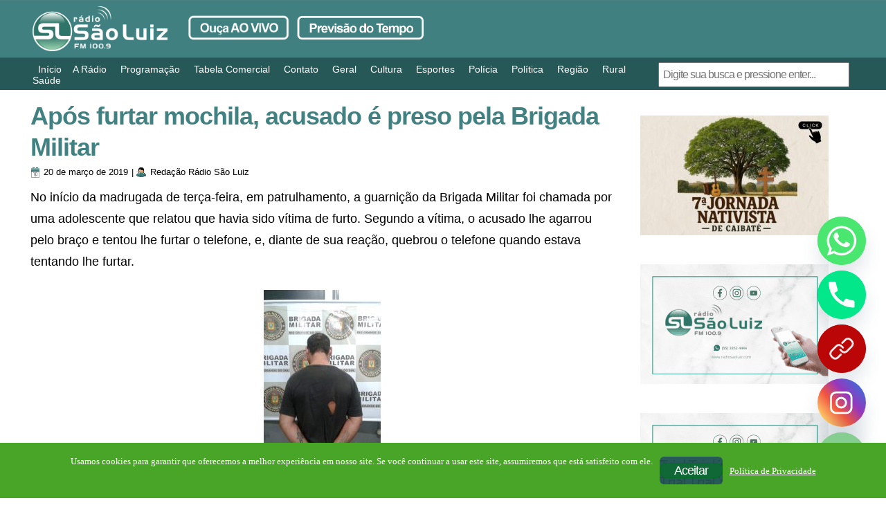

--- FILE ---
content_type: text/html; charset=utf-8
request_url: https://www.google.com/recaptcha/api2/aframe
body_size: 269
content:
<!DOCTYPE HTML><html><head><meta http-equiv="content-type" content="text/html; charset=UTF-8"></head><body><script nonce="6BQJKrg8jxQ6wDlSAAWjUA">/** Anti-fraud and anti-abuse applications only. See google.com/recaptcha */ try{var clients={'sodar':'https://pagead2.googlesyndication.com/pagead/sodar?'};window.addEventListener("message",function(a){try{if(a.source===window.parent){var b=JSON.parse(a.data);var c=clients[b['id']];if(c){var d=document.createElement('img');d.src=c+b['params']+'&rc='+(localStorage.getItem("rc::a")?sessionStorage.getItem("rc::b"):"");window.document.body.appendChild(d);sessionStorage.setItem("rc::e",parseInt(sessionStorage.getItem("rc::e")||0)+1);localStorage.setItem("rc::h",'1769571410213');}}}catch(b){}});window.parent.postMessage("_grecaptcha_ready", "*");}catch(b){}</script></body></html>